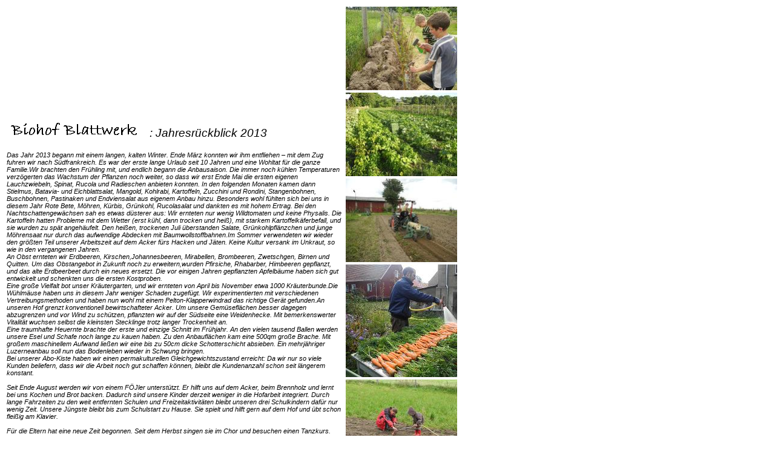

--- FILE ---
content_type: text/html
request_url: https://biohof-blattwerk.de/R2013_hof.htm
body_size: 4787
content:
<html>
<head>
<title> Biohof-Blattwerk: Jahresr�ckblick 2013 </title>
<link rel="stylesheet" type="text/css" href="stylesheets/style1.css" title="style1">
</head>
<body>
 <table width=750>
  <tr>
   <td rowspan=6>
   <img src="logo/blattwerk_hof_klein.gif">
<i> : Jahresr�ckblick 2013

	<p><small><small><small>

Das Jahr 2013 begann mit einem langen, kalten Winter. Ende M�rz konnten wir ihm entfliehen � mit dem Zug fuhren wir nach S�dfrankreich. Es war der erste lange Urlaub seit 10 Jahren und eine Wohltat f�r die ganze Familie.Wir brachten den Fr�hling mit, und endlich begann die Anbausaison. Die immer noch k�hlen Temperaturen verz�gerten das Wachstum der Pflanzen noch weiter, so dass wir erst Ende Mai die ersten eigenen Lauchzwiebeln, Spinat, Rucola und Radieschen anbieten konnten. 
In den folgenden Monaten kamen dann Stielmus, Batavia- und Eichblattsalat, Mangold, Kohlrabi, Kartoffeln, Zucchini und Rondini, Stangenbohnen, Buschbohnen,  Pastinaken und Endviensalat aus eigenem Anbau hinzu. Besonders wohl f�hlten sich bei uns in diesem Jahr Rote Bete, M�hren, K�rbis, Gr�nkohl, Rucolasalat und dankten es mit hohem Ertrag. Bei den Nachtschattengew�chsen sah es etwas d�sterer aus: Wir ernteten nur wenig  Wildtomaten und keine Physalis. Die Kartoffeln hatten Probleme mit dem Wetter (erst k�hl, dann trocken und hei�), mit starkem Kartoffelk�ferbefall, und sie wurden zu sp�t angeh�ufelt. Den hei�en, trockenen Juli �berstanden Salate, Gr�nkohlpfl�nzchen und junge M�hrensaat nur durch das aufwendige Abdecken mit Baumwollstoffbahnen.Im Sommer verwendeten wir wieder den gr��ten Teil unserer Arbeitszeit auf dem Acker f�rs Hacken und J�ten. Keine Kultur versank im Unkraut, so wie in den vergangenen Jahren.<br>
An Obst ernteten wir Erdbeeren, Kirschen,Johannesbeeren, Mirabellen, Brombeeren, Zwetschgen, Birnen und Quitten. Um das Obstangebot in Zukunft noch zu erweitern,wurden Pfirsiche, Rhabarber, Himbeeren gepflanzt, und das alte Erdbeerbeet durch ein neues ersetzt.  Die vor einigen Jahren gepflanzten Apfelb�ume haben sich gut entwickelt und schenkten uns die ersten Kostproben.<br>
Eine gro�e Vielfalt bot unser Kr�utergarten, und wir ernteten von April bis November etwa 1000 Kr�uterbunde.Die W�hlm�use haben uns in diesem Jahr weniger Schaden zugef�gt. Wir experimentierten mit verschiedenen Vertreibungsmethoden und haben nun wohl mit einem Pelton-Klapperwindrad das richtige Ger�t gefunden.An unseren Hof grenzt konventionell bewirtschafteter Acker. Um unsere Gem�sefl�chen besser dagegen abzugrenzen und vor Wind zu sch�tzen, pflanzten wir auf der S�dseite eine Weidenhecke. Mit bemerkenswerter Vitalit�t wuchsen selbst die kleinsten Stecklinge trotz langer Trockenheit an.<br>
Eine traumhafte Heuernte brachte der erste und einzige Schnitt im Fr�hjahr. An den vielen tausend  Ballen werden unsere Esel und Schafe noch lange zu kauen haben. Zu den Anbaufl�chen kam eine 500qm gro�e Brache. Mit gro�em maschinellem Aufwand lie�en wir eine bis zu 50cm dicke Schotterschicht absieben.  Ein mehrj�hriger Luzerneanbau soll nun das Bodenleben wieder in Schwung bringen.<br>
Bei unserer Abo-Kiste haben wir einen permakulturellen Gleichgewichtszustand erreicht: 
Da wir nur so viele Kunden beliefern, dass wir die Arbeit noch gut schaffen k�nnen, bleibt die Kundenanzahl schon seit l�ngerem konstant.<br><br>
Seit Ende August werden wir von einem F�Jler unterst�tzt. Er hilft uns auf dem Acker, beim Brennholz und lernt bei uns Kochen und Brot backen. Dadurch sind unsere Kinder derzeit  weniger in die Hofarbeit integriert. Durch lange Fahrzeiten zu den weit entfernten Schulen und Freizeitaktivit�ten bleibt unseren drei Schulkindern daf�r nur wenig Zeit. Unsere J�ngste bleibt bis zum Schulstart zu Hause. Sie spielt und hilft gern auf dem Hof und �bt schon flei�ig am Klavier.<br><br>
F�r die Eltern hat eine neue Zeit begonnen. Seit dem Herbst singen sie im Chor und besuchen einen Tanzkurs. 

 	</p>
	</i>
   </td>
   <td>
    	<a href="2013/weidenpflanzen13.htm" target="_self"><img width=184 border=0 
src=2013/bilder_klein/weidenpflanzen13.jpg></a>
   </td>

  </tr>

  <tr>
   <td>
    	<a href="2013/bohnen13.htm" target="_self"><img width=184 border=0 
src=2013/bilder_klein/bohnen13.jpg></a>

   </td>
  </tr>

  <tr>
   <td>
    	<a href="2013/roden13.htm" target="_self"><img width=184 border=0
src=2013/bilder_klein/roden13.jpg></a>

   </td>
  </tr>
  <tr>
   <td>
    	<a href="2013/moehrenwaschen13.htm" target="_self"><img width=184 border=0 
src=2013/bilder_klein/moehrenwaschen13.jpg></a>

   </td>
  </tr>

  <tr>
   <td>
    	<a href="2013/erdbeerpflanzen13.htm" target="_self"><img width=184 border=0
src=2013/bilder_klein/erdbeerpflanzen13.jpg></a>

   </td>
  </tr>
 
  <tr>
   <td>
    	<a href="2013/neueflaeche13.htm" target="_self"><img width=184 border=0
src=2013/bilder_klein/neueflaeche13.jpg></a>

   </td>
  </tr>

 </table>
</body>
</html>

--- FILE ---
content_type: text/css
request_url: https://biohof-blattwerk.de/stylesheets/style1.css
body_size: 116
content:
/* style sheet für Biohof-Blattwerk */
	
	body	{background:		white;
		color: 			black;
		font-family: 		Arial;
		font-size: 		14pt;
		font-size-adjust:	.58;}

	p, ul, h1, h2	{/* inherit from body*/}

	table	{font-size: 		14pt;
		font-size-adjust:	.58;}



